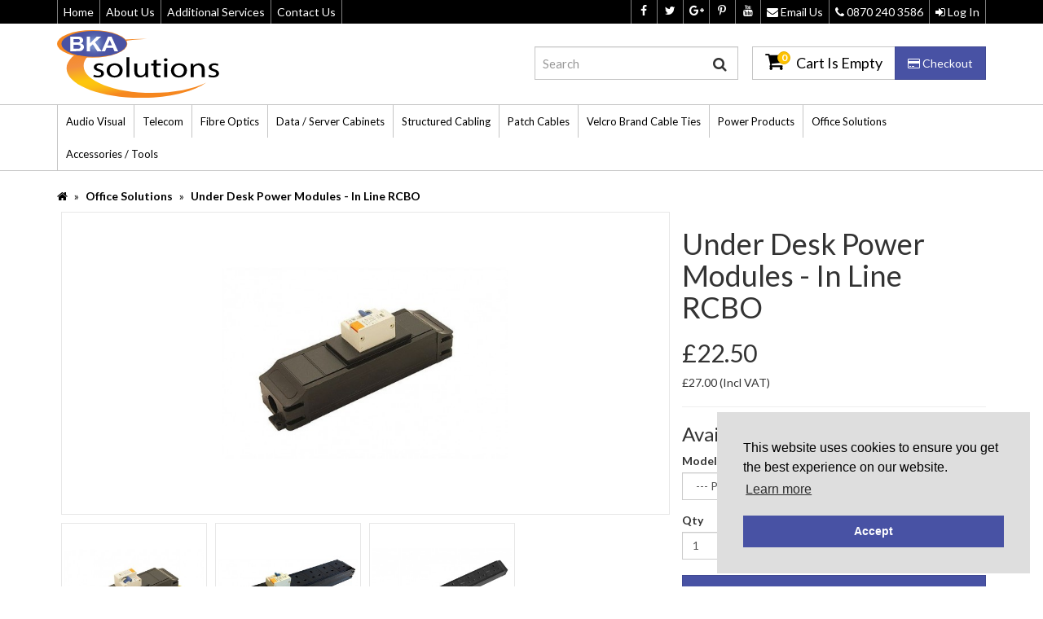

--- FILE ---
content_type: text/html; charset=utf-8
request_url: https://www.bka.co.uk/office-solutions/Under-Desk-Power-Modules-In-Line-RCBO
body_size: 12485
content:
<!DOCTYPE html>
<head>
<meta charset="UTF-8">
<meta http-equiv="X-UA-Compatible" content="IE=edge">
<meta name="viewport" content="width=device-width, initial-scale=1">
<base href="https://www.bka.co.uk/" />
<title>Under Desk Power Modules - In Line RCBO</title>
<meta name="description" content="BKA Solutions LTD UK: Online retailers of data networking equipment and products from the leading manufacturers." />
<meta name="keywords" content= "data networking equipment, networking products, online, uk" />
<link rel="apple-touch-icon" sizes="57x57" href="catalog/view/theme/bka/fav/apple-icon-57x57.png?v=1.0">
<link rel="apple-touch-icon" sizes="60x60" href="catalog/view/theme/bka/fav/apple-icon-60x60.png?v=1.0">
<link rel="apple-touch-icon" sizes="72x72" href="catalog/view/theme/bka/fav/apple-icon-72x72.png?v=1.0">
<link rel="apple-touch-icon" sizes="76x76" href="catalog/view/theme/bka/fav/apple-icon-76x76.png?v=1.0">
<link rel="apple-touch-icon" sizes="114x114" href="catalog/view/theme/bka/fav/apple-icon-114x114.png?v=1.0">
<link rel="apple-touch-icon" sizes="120x120" href="catalog/view/theme/bka/fav/apple-icon-120x120.png?v=1.0">
<link rel="apple-touch-icon" sizes="144x144" href="catalog/view/theme/bka/fav/apple-icon-144x144.png?v=1.0">
<link rel="apple-touch-icon" sizes="152x152" href="catalog/view/theme/bka/fav/apple-icon-152x152.png?v=1.0">
<link rel="apple-touch-icon" sizes="180x180" href="catalog/view/theme/bka/fav/apple-icon-180x180.png?v=1.0">
<link rel="icon" type="image/png" sizes="192x192"  href="catalog/view/theme/bka/fav/android-icon-192x192.png?v=1.0">
<link rel="icon" type="image/png" sizes="32x32" href="catalog/view/theme/bka/fav/favicon-32x32.png?v=1.0">
<link rel="icon" type="image/png" sizes="96x96" href="catalog/view/theme/bka/fav/favicon-96x96.png?v=1.0">
<link rel="icon" type="image/png" sizes="16x16" href="catalog/view/theme/bka/fav/favicon-16x16.png?v=1.0">
<link rel="manifest" href="catalog/view/theme/bka/fav/manifest.json?v=1.0">
<meta name="msapplication-TileColor" content="#ffffff">
<meta name="msapplication-TileImage" content="catalog/view/theme/bka/fav/ms-icon-144x144.png?v=1.0">
<meta name="theme-color" content="#ffffff">
<link href="https://fonts.googleapis.com/css?family=Open+Sans:400,800|Lato:300,400,700,900|Roboto:300,400,700&amp;subset=greek" rel="stylesheet">
<link rel="stylesheet" href="https://maxcdn.bootstrapcdn.com/font-awesome/4.7.0/css/font-awesome.min.css">
<link rel="stylesheet" href="catalog/view/theme/bka/css-dev/style.min.css?ver=1.2">
<link rel="stylesheet" href="catalog/view/javascript/jquery/datetimepicker/bootstrap-datetimepicker.min.css">
<link rel="stylesheet" type="text/css" href="//cdnjs.cloudflare.com/ajax/libs/cookieconsent2/3.0.3/cookieconsent.min.css" />
<script>
  (function(i,s,o,g,r,a,m){i['GoogleAnalyticsObject']=r;i[r]=i[r]||function(){
  (i[r].q=i[r].q||[]).push(arguments)},i[r].l=1*new Date();a=s.createElement(o),
  m=s.getElementsByTagName(o)[0];a.async=1;a.src=g;m.parentNode.insertBefore(a,m)
  })(window,document,'script','https://www.google-analytics.com/analytics.js','ga');

  ga('create', 'UA-52976596-1', 'auto');
  ga('send', 'pageview');

</script>

<meta name="google-site-verification" content="OJYvGFCtD56toREtWc6unGmQ9_2UPSPaDBl4pRdoeiM" />

<script type="text/javascript" src="https://secure.leadforensics.com/js/108247.js" ></script>
<noscript><img alt="" src="https://secure.leadforensics.com/108247.png" style="display:none;" /></noscript><script src="catalog/view/theme/bka/js/jquery-2.1.1.min.js"></script>
<script src="catalog/view/javascript/jquery/datetimepicker/moment.js"></script>
<script src="catalog/view/javascript/jquery/datetimepicker/bootstrap-datetimepicker.min.js"></script>
</head>
<body>
  <header>
    <div class="top-stripe">
      <div class="container">
        <div class="row">
          <div class="slide-menu-btn">
            <button><i class="fa fa-bars" aria-hidden="true"></i> Menu</button>
          </div>
          <div class="slide-menu">
            <div class="col-md-5">
              <ul>
                <li><a href="https://www.bka.co.uk/">Home</a></li>
                <li><a href="about-us">About Us</a></li>
                <li><a href="additional-services">Additional Services</a></li>
                <li><a href="contact-us">Contact Us</a></li>
              </ul>
            </div>
            <div class="col-md-7 right">
              <div class="inline">
                <div class="social inline">
                  <ul class="socialSlide animate">
                    <li><a href="https://www.facebook.com/BKASolutions/" target="_blank"><i class="fa fa-facebook" aria-hidden="true"></i></a></li>
                    <li><a href="https://twitter.com/BKASolutionsLtd" target="_blank"><i class="fa fa-twitter" aria-hidden="true"></i></a></li>
                    <li><a href="https://plus.google.com/110420772365688513324" target="_blank"><i class="fa fa-google-plus" aria-hidden="true"></i></a></li>
                    <li><a href="https://uk.pinterest.com/bkasolutions/" target="_blank"><i class="fa fa-pinterest-p" aria-hidden="true"></i></a></li>
                    <li><a href="https://www.youtube.com/channel/UCzERuPWJc-vrBmTOlPiV_Lg/" target="_blank"><i class="fa fa-youtube" aria-hidden="true"></i></a></li>
                  </ul>
                </div>
                <div class="contact inline">
                  <ul>
                    <li><a href="contact-us"><i class="fa fa-envelope" aria-hidden="true"></i> Email Us</a></li>
                    <li><a href="tel:08702403586"><i class="fa fa-phone" aria-hidden="true"></i> 0870 240 3586</a></li>
                                          <li><a class="login" href="login"><i class="fa fa-sign-in" aria-hidden="true"></i> Log In</a></li>
                                      </ul>
                </div>
              </div>
            </div>
          </div>
        </div>
      </div>
    </div>
    <div class="main">
      <div class="container">
        <div class="row">
          <div class="col-sm-3">
            <div class="logo"><a href="https://www.bka.co.uk/"><img class="inline" src="catalog/view/theme/bka/img/logo.svg" alt="BKA Solutions"></a></div>
          </div>
          <div class="col-sm-9">
            <div class="user-area-wrap">
              <div class="user-area inline">
                <div class="clearfix">
                  <div id="search" class="search inline">
                    <div id="search" class="input-group">
  <input type="text" name="search" value="" placeholder="Search" class="form-control input-lg" />
  <span class="input-group-btn">
    <button type="button" class="btn btn-default btn-lg"><i class="fa fa-search"></i></button>
  </span>
</div>                  </div>
                  <div class="cart-area inline">
                    <a href="index.php?route=checkout/cart">
                        <div class="cart"><div class="icon inline"><i class="fa fa-shopping-cart" aria-hidden="true"></i><div id="number-price" class="number">0</div></div><div id="price-cart" class="price inline"></div></div>
                    </a>
                    <div class="checkout-btn"><a class="btn btn-primary" href="index.php?route=checkout/cart"><i class="fa fa-credit-card" aria-hidden="true"></i> Checkout</a></div>
                  </div>
                </div>
              </div>
            </div>
          </div>
        </div>
      </div>
    </div>
    <div class="menu">
      <div class="container">
        <div class="row">
          <div class="col-md-12">
            <nav class="navbar navbar-default">
              <div class="navbar-header">
                <button class="navbar-toggle collapsed" type="button" data-toggle="collapse" data-target="#bs-example-navbar-collapse-1" aria-expanded="false"><span class="sr-only">Toggle navigation</span><i class="fa fa-th-list" aria-hidden="true"></i> Categories</button>
              </div>
              <div class="collapse navbar-collapse" id="bs-example-navbar-collapse-1">
                <ul class="nav navbar-nav">
                                <li class="dropdown"><a href="#" class="dropdown-toggle" data-toggle="dropdown">Audio Visual</a>
          <div class="dropdown-menu">
            <div class="dropdown-inner">
                            <ul class="list-unstyled">
                                                      <li><a href="https://www.bka.co.uk/audio-visual/display-port-leads-and-adaptors">Display Port Leads and Adaptors (11)</a></li>
                                                                        <li><a href="https://www.bka.co.uk/audio-visual/hdmi-adaptors">HDMI Adaptors (4)</a></li>
                                                                        <li><a href="https://www.bka.co.uk/audio-visual/hdmi-extenders">HDMI Extenders (6)</a></li>
                                                                        <li><a href="https://www.bka.co.uk/audio-visual/hdmi-leads">HDMI Leads (4)</a></li>
                                                </ul>
                          </div>
            <a href="https://www.bka.co.uk/audio-visual" class="see-all">Show All Audio Visual</a> </div>
        </li>
                                <li class="dropdown"><a href="#" class="dropdown-toggle" data-toggle="dropdown">Telecom</a>
          <div class="dropdown-menu">
            <div class="dropdown-inner">
                            <ul class="list-unstyled">
                                                      <li><a href="https://www.bka.co.uk/telecom/telecom-telephone-accessories">Telecom - Telephone Accessories (7)</a></li>
                                                                        <li><a href="https://www.bka.co.uk/telecom/telecom-telephone-cable">Telecom - Telephone Cable (4)</a></li>
                                                </ul>
                          </div>
            <a href="https://www.bka.co.uk/telecom" class="see-all">Show All Telecom</a> </div>
        </li>
                                <li class="dropdown"><a href="#" class="dropdown-toggle" data-toggle="dropdown">Fibre Optics</a>
          <div class="dropdown-menu">
            <div class="dropdown-inner">
                            <ul class="list-unstyled">
                                                      <li><a href="https://www.bka.co.uk/fibre-optics/fibre-optic-cable">Fibre Optic Cable (4)</a></li>
                                                                        <li><a href="https://www.bka.co.uk/fibre-optics/fibre-optic-cable-accessories">Fibre Optic Cable Accessories (27)</a></li>
                                                                        <li><a href="https://www.bka.co.uk/fibre-optics/fibre-optic-patch-boxes">Fibre Optic Patch Boxes (2)</a></li>
                                                                        <li><a href="https://www.bka.co.uk/fibre-optics/fibre-optic-patch-cables1">Fibre Optic Patch Cables (5)</a></li>
                                                                        <li><a href="https://www.bka.co.uk/fibre-optics/fibre-optic-patch-panels">Fibre Optic Patch Panels (2)</a></li>
                                                                        <li><a href="https://www.bka.co.uk/fibre-optics/fibre-optic-wall-boxes">Fibre Optic Wall Boxes (2)</a></li>
                                                </ul>
                          </div>
            <a href="https://www.bka.co.uk/fibre-optics" class="see-all">Show All Fibre Optics</a> </div>
        </li>
                                <li class="dropdown"><a href="#" class="dropdown-toggle" data-toggle="dropdown">Data / Server Cabinets</a>
          <div class="dropdown-menu">
            <div class="dropdown-inner">
                            <ul class="list-unstyled">
                                                      <li><a href="https://www.bka.co.uk/data-server-cabinets/bka-data–server-cabinets">BKA Data / Server Cabinets (1)</a></li>
                                                                        <li><a href="https://www.bka.co.uk/data-server-cabinets/bka-data-server-cabinets">BKA Data / Server Cabinet Accessories (4)</a></li>
                                                                        <li><a href="https://www.bka.co.uk/data-server-cabinets/hinged-wall-brackets">Hinged Wall Brackets (2)</a></li>
                                                                        <li><a href="https://www.bka.co.uk/data-server-cabinets/wall-mount-cabinets">Wall Mount Cabinets (3)</a></li>
                                                                                                                            <li><a href="https://www.bka.co.uk/data-server-cabinets/Uystems-Soundproof-Edge-3-Cabinet">Uystems Soundproof Edge 3 Cabinet (11)</a></li>
                                                                        <li><a href="https://www.bka.co.uk/data-server-cabinets/usystems-cabinet-accessories">Usystems 4210 Cabinet Accessories (1)</a></li>
                                                                                                                            <li><a href="https://www.bka.co.uk/data-server-cabinets/apw-imrak-data-server-cabinets">APW IMRAK Data / Server Cabinets (1)</a></li>
                                                                        <li><a href="https://www.bka.co.uk/data-server-cabinets/apw-imrak-cabinet-accessories">APW IMRAK Cabinet Accessories (6)</a></li>
                                                                        <li><a href="https://www.bka.co.uk/data-server-cabinets/general-cabinet-accessories">General Cabinet Accessories (9)</a></li>
                                                </ul>
                          </div>
            <a href="https://www.bka.co.uk/data-server-cabinets" class="see-all">Show All Data / Server Cabinets</a> </div>
        </li>
                                <li class="dropdown"><a href="#" class="dropdown-toggle" data-toggle="dropdown">Structured Cabling</a>
          <div class="dropdown-menu">
            <div class="dropdown-inner">
                            <ul class="list-unstyled">
                                                      <li><a href="https://www.bka.co.uk/structured-cabling/bka-cabling-solutions">BKA Cabling Solutions (6)</a></li>
                                                                        <li><a href="https://www.bka.co.uk/structured-cabling/flexible-conduit">Flexible Conduit (8)</a></li>
                                                                        <li><a href="https://www.bka.co.uk/structured-cabling/hellerman-tyton-gigaband-cat6-cabling-system">Hellerman Tyton Gigaband Cat6 Cabling System (2)</a></li>
                                                                        <li><a href="https://www.bka.co.uk/structured-cabling/hellerman-tyton-megaband-cat5e-cabing-system1">Hellerman Tyton Megaband Cat5e Cabling System (1)</a></li>
                                                                        <li><a href="https://www.bka.co.uk/structured-cabling/hellermann-tyton-cabling-solutions">Hellermann Tyton Cabling Solutions (5)</a></li>
                                                                        <li><a href="https://www.bka.co.uk/structured-cabling/hellermantyton-alphasnap-cat5e-cabling-system">HellermanTyton Alphasnap Cat5e Cabling System (4)</a></li>
                                                                        <li><a href="https://www.bka.co.uk/structured-cabling/network-test-tools-and-certifiers">Network Test Tools and Certifiers (7)</a></li>
                                                </ul>
                          </div>
            <a href="https://www.bka.co.uk/structured-cabling" class="see-all">Show All Structured Cabling</a> </div>
        </li>
                                <li class="dropdown"><a href="#" class="dropdown-toggle" data-toggle="dropdown">Patch Cables</a>
          <div class="dropdown-menu">
            <div class="dropdown-inner">
                            <ul class="list-unstyled">
                                                                                                          <li><a href="https://www.bka.co.uk/patch-cables/copper-patch-cables">Copper Patch Cables (3)</a></li>
                                                                        <li><a href="https://www.bka.co.uk/patch-cables/fibre-optic-patch-cables">Fibre Optic Patch Cables (5)</a></li>
                                                </ul>
                          </div>
            <a href="https://www.bka.co.uk/patch-cables" class="see-all">Show All Patch Cables</a> </div>
        </li>
                                <li><a href="https://www.bka.co.uk/velcro-cable-ties-and-tape">Velcro Brand Cable Ties</a></li>
                                <li class="dropdown"><a href="#" class="dropdown-toggle" data-toggle="dropdown">Power Products</a>
          <div class="dropdown-menu">
            <div class="dropdown-inner">
                            <ul class="list-unstyled">
                                                                                                          <li><a href="https://www.bka.co.uk/power-products/desktop-and-under-desk-module-power-and-interconnect-leads">Desktop and Under Desk Module Power and Interconnect Leads (3)</a></li>
                                                                        <li><a href="https://www.bka.co.uk/power-products/desktop-power-products">Desktop Power Products (9)</a></li>
                                                                        <li><a href="https://www.bka.co.uk/power-products/in-desk-power-modules">In Desk Power Modules (10)</a></li>
                                                                        <li><a href="https://www.bka.co.uk/power-products/power-distribution-units">Power Distribution Units (15)</a></li>
                                                                        <li><a href="https://www.bka.co.uk/power-products/power-supply-leads">Power Supply Leads (10)</a></li>
                                                                        <li><a href="https://www.bka.co.uk/power-products/under-desk-power-products">Under Desk Power Products (8)</a></li>
                                                </ul>
                          </div>
            <a href="https://www.bka.co.uk/power-products" class="see-all">Show All Power Products</a> </div>
        </li>
                                <li class="dropdown"><a href="#" class="dropdown-toggle" data-toggle="dropdown">Office Solutions</a>
          <div class="dropdown-menu">
            <div class="dropdown-inner">
                            <ul class="list-unstyled">
                                                                                                          <li><a href="https://www.bka.co.uk/office-solutions/monitor-arms">Monitor Arms (2)</a></li>
                                                                        <li><a href="https://www.bka.co.uk/office-solutions/mixed-media-desk-grommets">Mixed Media Desk Grommets (7)</a></li>
                                                                        <li><a href="https://www.bka.co.uk/office-solutions/desk-cable-management">Desk Cable Management (1)</a></li>
                                                </ul>
                          </div>
            <a href="https://www.bka.co.uk/office-solutions" class="see-all">Show All Office Solutions</a> </div>
        </li>
                                <li><a href="https://www.bka.co.uk/installation-accessories-and-tools">Accessories / Tools</a></li>
                                <li><a href="https://www.bka.co.uk/coolports">Coolports</a></li>
                      </ul>
    </div>
    </div>
  </nav>
</div>
              </div>
            </nav>
          </div>
        </div>
      </div>
    </div>
  </header>
  <section class="notification">
    <div class="container">
      <div class="row">
        <div class="col-md-12">
          <div id="notification"></div>
        </div>
      </div>
    </div>
  </section>
<div class="container">
  <ul class="breadcrumb">
        <li><a href="https://www.bka.co.uk/"><i class="fa fa-home"></i></a></li>
        <li><a href="https://www.bka.co.uk/office-solutions">Office Solutions</a></li>
        <li><a href="https://www.bka.co.uk/office-solutions/Under-Desk-Power-Modules-In-Line-RCBO">Under Desk Power Modules - In Line RCBO</a></li>
      </ul>
  <div class="row">                <!-- BOF Related Options -->
			<div id="content" class="col-sm-12 product-info">			<!-- EOF Related Options -->
      <div class="row">
                                <div class="col-sm-8">
                                <div class="col-xs-12">
                      <div class="lightbox-gallery">
                                                <div class="image">
                              <a href="https://www.bka.co.uk/image/cache/catalog/ppackpf20-500x500.jpg" title="Under Desk Power Modules - In Line RCBO">
                                  <img class="img-responsive" src="https://www.bka.co.uk/image/cache/catalog/ppackpf20-500x500.jpg" title="Under Desk Power Modules - In Line RCBO" alt="Under Desk Power Modules - In Line RCBO" id="image" />
                              </a>
                          </div>
                                                                      <div class="row image-additional">
                                                              <div class="col-xs-4 col-sm-3 col-md-3">
                                  <a href="https://www.bka.co.uk/image/cache/catalog/ppackpf-500x500.jpg" title="Under Desk Power Modules - In Line RCBO">
                                      <div class="additional-image text-center">
                                        <img class="img-responsive inline" src="https://www.bka.co.uk/image/cache/catalog/ppackpf-300x300.jpg" title="Under Desk Power Modules - In Line RCBO" alt="Under Desk Power Modules - In Line RCBO" />
                                      </div>
                                  </a>
                                </div>
                                                              <div class="col-xs-4 col-sm-3 col-md-3">
                                  <a href="https://www.bka.co.uk/image/cache/catalog/PPACK4PF-500x500.jpg" title="Under Desk Power Modules - In Line RCBO">
                                      <div class="additional-image text-center">
                                        <img class="img-responsive inline" src="https://www.bka.co.uk/image/cache/catalog/PPACK4PF-300x300.jpg" title="Under Desk Power Modules - In Line RCBO" alt="Under Desk Power Modules - In Line RCBO" />
                                      </div>
                                  </a>
                                </div>
                                                              <div class="col-xs-4 col-sm-3 col-md-3">
                                  <a href="https://www.bka.co.uk/image/cache/catalog/P-Pack%206%20RCBO-500x500.jpg" title="Under Desk Power Modules - In Line RCBO">
                                      <div class="additional-image text-center">
                                        <img class="img-responsive inline" src="https://www.bka.co.uk/image/cache/catalog/P-Pack%206%20RCBO-300x300.jpg" title="Under Desk Power Modules - In Line RCBO" alt="Under Desk Power Modules - In Line RCBO" />
                                      </div>
                                  </a>
                                </div>
                                                        </div>
                                            </div>
                  </div>
                          <ul class="nav nav-tabs">
            <li class="active"><a href="#tab-description" data-toggle="tab">Description</a></li>
                                  </ul>
          <div class="tab-content">
            <div class="tab-pane active" id="tab-description"><p>Modern building electrical practices often use bus-bar or under floor 
electrical track systems in which the power is ‘tapped’ via a tap off 
lead to a power feed unit. </p><p>The tap off lead is wired to the In-line 
P-Pack power Feed unit through a 20mm gland hole to a connecting block. </p><p>A
 female GST connector output allows daisy chaining to a P-Pack Desktop 
or another desk with standard P-Pack under desk unit.
</p><p>Similarly in-line RCBO’s are specified to ensure maximum protection to 
the desk, so a GST input / output unit version is ideal to place in any 
circuit from a 13A wall / floor box socket to the desktop via an under 
desk unit if used.</p><p>The 16A C-Curve RCBOs will protect all units connected
 to the inline unit. A good way to add protection to new and existing 
P-Pack power systems.</p><p>Two inline units are available. One unit has a 
GST18 input, whilst the other features a 20mm gland hole with terminal 
block for direct connection.</p><p>The inline units use GST18 connectors, 
meaning different lengths of Start and Inter cable can be used.</p><p><span style="background-color: rgb(255, 255, 0);">These Units require a START lead - See Desktop and Under Desk Module Power and Interconnect&nbsp;leads</span></p></div>
                                  </div>
        </div>
                                <div class="col-sm-4">
          <h1>Under Desk Power Modules - In Line RCBO</h1>
                    <ul class="list-unstyled">
						            <li> <h2 class="price_tax_hide">£22.50</h2> <h2 class="price_tax hide">£0.00</h2></li>
			            <li class="price_tax_old hide">£0.00</li>
                                    <li>
              <!-- BOF Related Options -->
			              <p><span class="price_hide">£27.00</span> <span class="price hide">£0.00</span> (Incl VAT)</p>
						
			<!-- EOF Related Options -->
            </li>
                        
                                  </ul>
                    <div id="product">
            <!-- BOF Related Options -->
			<div class="options">
			<!-- EOF Related Options -->
            <hr>
            <h3>Available Options</h3>
                                    
			<div class="form-group required option" master-option="0" option="23" id="option-375" >
						
              <label class="control-label" for="input-option375">Model</label>
              <select name="option[375]" id="input-option375" class="form-control">
                <option value="" data-org-price=""> --- Please Select --- </option>
                                
			<option value="4045"  data-org-price="(+£22.50)" master-option-value="" option-value="3956" >Under Desk Power Pack with in line RCBO Male GST Input 16A - GST female output 			
                                <span>(+£27.00)</span>
                                </option>
                                
			<option value="3822"  data-org-price="(+£22.50)" master-option-value="" option-value="3957" >Under Desk Power Pack with in line RCBO 20mm Input  with connector block 16A RCBO - GST female output 			
                                <span>(+£27.00)</span>
                                </option>
                                
			<option value="3823"  data-org-price="(+£38.00)" master-option-value="" option-value="3958" >Under Desk Power Pack with 4 x 5A individually fused UK sockets GST input / output with RCBO 			
                                <span>(+£45.60)</span>
                                </option>
                                
			<option value="3824"  data-org-price="(+£47.00)" master-option-value="" option-value="3959" >Under Desk Power Pack with 6 x 3.15A individually fused UK sockets GST input / output with RCBO 			
                                <span>(+£56.40)</span>
                                </option>
                              </select>
            </div>
                                                                                                                        <!-- BOF Related Options -->
			</div>
			<!-- EOF Related Options -->
                                    <div class="form-group">
              <label class="control-label" for="input-quantity">Qty</label>
              <input type="text" name="quantity" value="1" size="2" id="input-quantity" class="form-control" />
              <input type="hidden" name="product_id" value="1198" />
              <br />
              <button type="button" id="button-cart" data-loading-text="Loading..." class="btn btn-primary btn-lg btn-block">Add to Cart</button>
            </div>
                      </div>
                  </div>
      </div>
            <h3>Related Products</h3>
      <div class="row">
                                                <div class="col-xs-6 col-sm-3">
          <div class="product-thumb transition">
            <div class="image"><a href="https://www.bka.co.uk/desk-cable-manage"><img src="https://www.bka.co.uk/image/cache/catalog/cablespine-200x200.jpg" alt="Desk Cable Management" title="Desk Cable Management" class="img-responsive" /></a></div>
            <div class="caption">
              <h4><a href="https://www.bka.co.uk/desk-cable-manage">Desk Cable Management</a></h4>
              <p>Cable management for the desktop is not only important from a health and safety perspective with reg..</p>
                                          <p class="price">
                                £0.00                                                <span class="price-tax">Ex Tax: £0.00</span>
                              </p>
                          </div>
            <div class="button-group">
              <button type="button" onclick="cart.add('1236', '1');"><span class="hidden-xs hidden-sm hidden-md">Add to Cart</span> <i class="fa fa-shopping-cart"></i></button>
              <button type="button" data-toggle="tooltip" title="Add to Wish List" onclick="wishlist.add('1236');"><i class="fa fa-heart"></i></button>
              <button type="button" data-toggle="tooltip" title="Compare this Product" onclick="compare.add('1236');"><i class="fa fa-exchange"></i></button>
            </div>
          </div>
        </div>
                                                        <div class="col-xs-6 col-sm-3">
          <div class="product-thumb transition">
            <div class="image"><a href="https://www.bka.co.uk/start-desktop-and-under-desk-module-power-and-interconnect-leads"><img src="https://www.bka.co.uk/image/cache/catalog/startandinter-200x200.jpg" alt="Desktop and Under Desk power module START power leads" title="Desktop and Under Desk power module START power leads" class="img-responsive" /></a></div>
            <div class="caption">
              <h4><a href="https://www.bka.co.uk/start-desktop-and-under-desk-module-power-and-interconnect-leads">Desktop and Under Desk power module START power leads</a></h4>
              <p>Start and Inter leads are used to connect and power many of our desk 
products. They allow total cu..</p>
                                          <p class="price">
                                £0.00                                                <span class="price-tax">Ex Tax: £0.00</span>
                              </p>
                          </div>
            <div class="button-group">
              <button type="button" onclick="cart.add('1247', '1');"><span class="hidden-xs hidden-sm hidden-md">Add to Cart</span> <i class="fa fa-shopping-cart"></i></button>
              <button type="button" data-toggle="tooltip" title="Add to Wish List" onclick="wishlist.add('1247');"><i class="fa fa-heart"></i></button>
              <button type="button" data-toggle="tooltip" title="Compare this Product" onclick="compare.add('1247');"><i class="fa fa-exchange"></i></button>
            </div>
          </div>
        </div>
                                                        <div class="col-xs-6 col-sm-3">
          <div class="product-thumb transition">
            <div class="image"><a href="https://www.bka.co.uk/inter-desktop-and-under-desk-module-power-and-interconnect-leads"><img src="https://www.bka.co.uk/image/cache/catalog/startandinter-200x200.jpg" alt="Desktop and Under Desk power module INTER connect leads" title="Desktop and Under Desk power module INTER connect leads" class="img-responsive" /></a></div>
            <div class="caption">
              <h4><a href="https://www.bka.co.uk/inter-desktop-and-under-desk-module-power-and-interconnect-leads">Desktop and Under Desk power module INTER connect leads</a></h4>
              <p>Start and Inter leads are used to connect and power many of our desk 
products. They allow total cu..</p>
                                          <p class="price">
                                £0.00                                                <span class="price-tax">Ex Tax: £0.00</span>
                              </p>
                          </div>
            <div class="button-group">
              <button type="button" onclick="cart.add('1256', '1');"><span class="hidden-xs hidden-sm hidden-md">Add to Cart</span> <i class="fa fa-shopping-cart"></i></button>
              <button type="button" data-toggle="tooltip" title="Add to Wish List" onclick="wishlist.add('1256');"><i class="fa fa-heart"></i></button>
              <button type="button" data-toggle="tooltip" title="Compare this Product" onclick="compare.add('1256');"><i class="fa fa-exchange"></i></button>
            </div>
          </div>
        </div>
                                                        <div class="col-xs-6 col-sm-3">
          <div class="product-thumb transition">
            <div class="image"><a href="https://www.bka.co.uk/male-gst-adaptors"><img src="https://www.bka.co.uk/image/cache/catalog/gst13-200x200.jpg" alt="GST ADAPTORS" title="GST ADAPTORS" class="img-responsive" /></a></div>
            <div class="caption">
              <h4><a href="https://www.bka.co.uk/male-gst-adaptors">GST ADAPTORS</a></h4>
              <p>GST adaptors allow multiple units to be daisy chained..</p>
                                          <p class="price">
                                £0.00                                                <span class="price-tax">Ex Tax: £0.00</span>
                              </p>
                          </div>
            <div class="button-group">
              <button type="button" onclick="cart.add('1261', '1');"><span class="hidden-xs hidden-sm hidden-md">Add to Cart</span> <i class="fa fa-shopping-cart"></i></button>
              <button type="button" data-toggle="tooltip" title="Add to Wish List" onclick="wishlist.add('1261');"><i class="fa fa-heart"></i></button>
              <button type="button" data-toggle="tooltip" title="Compare this Product" onclick="compare.add('1261');"><i class="fa fa-exchange"></i></button>
            </div>
          </div>
        </div>
                <div class="clearfix visible-md"></div>
                              </div>
                  </div>
    </div>
</div>
<script type="text/javascript"><!--
$('select[name=\'recurring_id\'], input[name="quantity"]').change(function(){
	$.ajax({
		url: 'index.php?route=product/product/getRecurringDescription',
		type: 'post',
		data: $('input[name=\'product_id\'], input[name=\'quantity\'], select[name=\'recurring_id\']'),
		dataType: 'json',
		beforeSend: function() {
			$('#recurring-description').html('');
		},
		success: function(json) {
			$('.alert, .text-danger').remove();

			if (json['success']) {
				$('#recurring-description').html(json['success']);
			}
		}
	});
});
//--></script>
<script type="text/javascript"><!--
$('#button-cart').on('click', function() {
	$.ajax({
		url: 'index.php?route=checkout/cart/add',
		type: 'post',
		data: $('#product input[type=\'text\'], #product input[type=\'hidden\'], #product input[type=\'radio\']:checked, #product input[type=\'checkbox\']:checked, #product select, #product textarea'),
		dataType: 'json',
		beforeSend: function() {
			$('#button-cart').button('loading');
		},
		complete: function() {
			$('#button-cart').button('reset');
		},
		success: function(json) {
			$('.alert, .text-danger').remove();
			$('.form-group').removeClass('has-error');

			if (json['error']) {
				if (json['error']['option']) {
					for (i in json['error']['option']) {
						var element = $('#input-option' + i.replace('_', '-'));

						if (element.parent().hasClass('input-group')) {
							element.parent().after('<div class="text-danger">' + json['error']['option'][i] + '</div>');
						} else {
							element.after('<div class="text-danger">' + json['error']['option'][i] + '</div>');
						}
					}
				}

				if (json['error']['recurring']) {
					$('select[name=\'recurring_id\']').after('<div class="text-danger">' + json['error']['recurring'] + '</div>');
				}

				// Highlight any found errors
				$('.text-danger').parent().addClass('has-error');
			}

			if (json['success']) {
				$('.breadcrumb').after('<div class="alert alert-success">' + json['success'] + '<button type="button" class="close" data-dismiss="alert">&times;</button></div>');

				$('#cart > button').html('<span id="cart-total"><i class="fa fa-shopping-cart"></i> ' + json['total'] + '</span>');

				$('html, body').animate({ scrollTop: 0 }, 'slow');

				$('#cart > ul').load('index.php?route=common/cart/info ul li');
			}
		},
        error: function(xhr, ajaxOptions, thrownError) {
            alert(thrownError + "\r\n" + xhr.statusText + "\r\n" + xhr.responseText);
        }
	});
});
//--></script>
<script type="text/javascript"><!--
$('.date').datetimepicker({
	pickTime: false
});

$('.datetime').datetimepicker({
	pickDate: true,
	pickTime: true
});

$('.time').datetimepicker({
	pickDate: false
});

$('button[id^=\'button-upload\']').on('click', function() {
	var node = this;

	$('#form-upload').remove();

	$('body').prepend('<form enctype="multipart/form-data" id="form-upload" style="display: none;"><input type="file" name="file" /></form>');

	$('#form-upload input[name=\'file\']').trigger('click');

	if (typeof timer != 'undefined') {
    	clearInterval(timer);
	}

	timer = setInterval(function() {
		if ($('#form-upload input[name=\'file\']').val() != '') {
			clearInterval(timer);

			$.ajax({
				url: 'index.php?route=tool/upload',
				type: 'post',
				dataType: 'json',
				data: new FormData($('#form-upload')[0]),
				cache: false,
				contentType: false,
				processData: false,
				beforeSend: function() {
					$(node).button('loading');
				},
				complete: function() {
					$(node).button('reset');
				},
				success: function(json) {
					$('.text-danger').remove();

					if (json['error']) {
						$(node).parent().find('input').after('<div class="text-danger">' + json['error'] + '</div>');
					}

					if (json['success']) {
						alert(json['success']);

						$(node).parent().find('input').val(json['code']);
					}
				},
				error: function(xhr, ajaxOptions, thrownError) {
					alert(thrownError + "\r\n" + xhr.statusText + "\r\n" + xhr.responseText);
				}
			});
		}
	}, 500);
});
//--></script>
<script type="text/javascript"><!--
$('#review').delegate('.pagination a', 'click', function(e) {
    e.preventDefault();

    $('#review').fadeOut('slow');

    $('#review').load(this.href);

    $('#review').fadeIn('slow');
});

$('#review').load('index.php?route=product/product/review&product_id=1198');

$('#button-review').on('click', function() {
	$.ajax({
		url: 'index.php?route=product/product/write&product_id=1198',
		type: 'post',
		dataType: 'json',
		data: $("#form-review").serialize(),
		beforeSend: function() {
			$('#button-review').button('loading');
		},
		complete: function() {
			$('#button-review').button('reset');
		},
		success: function(json) {
			$('.alert-success, .alert-danger').remove();

			if (json['error']) {
				$('#review').after('<div class="alert alert-danger"><i class="fa fa-exclamation-circle"></i> ' + json['error'] + '</div>');
			}

			if (json['success']) {
				$('#review').after('<div class="alert alert-success"><i class="fa fa-check-circle"></i> ' + json['success'] + '</div>');

				$('input[name=\'name\']').val('');
				$('textarea[name=\'text\']').val('');
				$('input[name=\'rating\']:checked').prop('checked', false);
			}
		}
	});
});

$(document).ready(function() {
	$('.thumbnails').magnificPopup({
		type:'image',
		delegate: 'a',
		gallery: {
			enabled:true
		}
	});
});
//--></script>

			<script type="text/javascript"><!--
				$(document).ready(function(){
					$('.option[master-option!=0]').hide();

					// SELECT OPTION
					$('.option select').bind('change', function(){
						var option_value = $(this).children('option:selected').attr('option-value');
						var $related_options = $('.option[master-option=' + $(this).parent('.option').attr('option') + ']');
						if ($(this).val() != '') {
							$('.price_tax_hide').addClass('hide');
							$('.price_hide').addClass('hide');
							$('.price_tax').removeClass('hide');
							$('.price').removeClass('hide');
							updateOptionList($related_options, option_value);
						} else {
							$('.price_tax_hide').removeClass('hide');
							$('.price_hide').removeClass('hide');
							$('.price_tax').addClass('hide');
							$('.price').addClass('hide');
							$related_options.slideUp();
						}
						clearOption($related_options);
					});

					// RADIO OPTION
					$('.option input[type=radio]').bind('change', function(){
						var option_value = $(this).attr('option-value');
						var $related_options = $('.option[master-option = ' + $(this).parents('.option').attr('option') + ']');
						if ($('input[name=\'' + $(this).attr('name') + '\']:checked').size() != '') {
							$('.price_tax_hide').addClass('hide');
							$('.price_hide').addClass('hide');
							$('.price_tax').removeClass('hide');
							$('.price').removeClass('hide');
							updateOptionList($related_options, option_value);
						} else {
							$('.price_tax_hide').removeClass('hide');
							$('.price_hide').removeClass('hide');
							$('.price_tax').addClass('hide');
							$('.price').addClass('hide');
							$related_options.slideUp();
						}
						clearOption($related_options);
					});

					// CHECKBOX OPTION
					$('.option input[type=checkbox]').bind('change', function(){
						var option_value = [];
						$('.option input[name=\'' + $(this).attr('name') + '\']:checked').each(function(){
							option_value.push($(this).attr('option-value'));
						});
						var $related_options = $('.option[master-option = ' + $(this).parents('.option').attr('option') + ']');
						if ($('input[name=\'' + $(this).attr('name') + '\']:checked').size() != '') {
							$('.price_tax_hide').addClass('hide');
							$('.price_hide').addClass('hide');
							$('.price_tax').removeClass('hide');
							$('.price').removeClass('hide');
							updateOptionList($related_options, option_value);
						} else {
							$('.price_tax_hide').removeClass('hide');
							$('.price_hide').removeClass('hide');
							$('.price_tax').addClass('hide');
							$('.price').addClass('hide');
							$related_options.slideUp();
						}
						clearOption($related_options);
					});

					// TEXT INPUT AND TEXTAREA OPTION
					$('.option input[type=text], .option textarea').bind('change', function(){
						var $related_options = $('.option[master-option = ' + $(this).parent('.option').attr('option') + ']');
						if ($(this).val() != '') {
							$related_options.slideDown();
						} else {
							$related_options.slideUp();
						}
						clearOption($related_options);
					});

					$( document ).on( "click", '[class^="opt-reset"]', function() {
						var id = $(this).attr('class').replace("opt-reset-", "");
						$('#option-'+ id).find('input[type=\'radio\']').prop('checked', false).trigger('change');
						$('#option-'+ id).find('.img-option-a').html('Выбрать');
						$('#option-'+ id).find('.img-option-span').html('');
						$('.opt-reset-'+ id).remove();
						changeimg();
					});
				});
				function updateOptionList($related_options, option_value) {
					// select options
					$related_options.find('option[master-option-value!=0]').each(function(){
						if ($(this).parent('span').size() == 0) {
							$(this).wrap("<span>");
						}
					});

					$related_options.find('.img_block[master-option-value!=0]').hide();
					var attr = $related_options.find('input[type=hidden]').attr('master-option-value');
					if (typeof attr !== typeof undefined && attr !== false) {
						$related_options.find('input[type=hidden][master-option-value!=0]').prev().prop('disabled', true);
					}
					if ($related_options.find('[class^="opt-reset"]').length) {
						$related_options.find('[class^="opt-reset"]').trigger('click');
					}

					$related_options.find('input[master-option-value!=0]').hide();
					$related_options.find('input[master-option-value!=0]').parent('label').parent('div').hide();
					$related_options.find('input[master-option-value!=0]').next('label').next('br').hide();
					$related_options.find('textarea[master-option-value!=0]').hide();
					// image options
					$related_options.find('input[master-option-value!=0]').each(function(){
						if ($(this).closest('table').hasClass('option-image')) {
							$(this).closest('tr').hide();
						}
					});


					if (typeof(option_value) == "string") {
						option_value = [option_value];
					}
					for (var i in option_value) {
						$related_options.find('option[master-option-value=' + option_value[i] + '], option[value=\'\']').each(function(){
							if ($(this).parent('span').size() != 0) {
								$(this).unwrap();
							}
						});

						$related_options.find('.img_block[master-option-value=' + option_value[i] + ']').show();
						$related_options.find('input[type=hidden][master-option-value=' + option_value[i] + ']').prev().prop('disabled', false);

						$related_options.find('input[master-option-value=' + option_value[i] + ']').show();
						$related_options.find('input[master-option-value=' + option_value[i] + ']').parent('label').parent('div').show();
						$related_options.find('input[master-option-value=' + option_value[i] + ']').next('label').next('br').show();
						$related_options.find('textarea[master-option-value=' + option_value[i] + ']').show();
						// image options
						$related_options.find('input[master-option-value=' + option_value[i] + ']').each(function(){
							if ($(this).closest('table').hasClass('option-image')) {
								$(this).closest('tr').show();
							}
						});
					}

					$related_options.each(function(){
						var visible_options = 0;
						for (var i in option_value) {
							visible_options += $(this).find('[master-option-value=' + option_value[i] + ']').size()*1;
							visible_options += $(this).find('[master-option-value=0]').size()*1;
						}
						if ($(this).find('.img_block, option, input, textarea').size() != 0 && visible_options == 0) {
							$(this).slideUp();
						} else {
							$(this).slideDown();
						}
					});
				}
				function clearOption($option_container) {
					$option_container.find('select').val('');
					$option_container.find('input[type=radio], input[type=checkbox]').removeAttr('checked');
					$option_container.find('input[type=hidden][name^=option]').attr('value', '');
					//$option_container.find('input[type=text], textarea').attr('value', '');
                    recalcPrice();
					recalcOrgPrice();
				}
			//--></script>
						<script type="text/javascript"><!--
				// changing price
				var num = 2;
				var $price = $('.product-info .price:first');
				var $price_old = $('.product-info .price_old:first');
				var $price_org = $('.product-info .price_tax:first');
				var $price_old_org = $('.product-info .price_tax_old:first');

                var main_timeout_id = main_timeout_id_org = 0;
                var special_timeout_id = special_timeout_id_org = 0;
                var animate_delay = 20;

				var regex_price = /[0-9]+[\.]{0,1}[0-9]*/;
				var regex_add_price = /\(([\+\-])[^0-9]*([0-9]+[\.]{0,1}[0-9]*)\)/;
				var regex_replace_price = /([0-9]+[\.]{0,1}[0-9]*)/;

				                  var initial_price = regex_price.exec('£0.00');
                  initial_price = initial_price[0]*1;
                                var initial_price_update = initial_price;
				
				                  var initial_price_org = regex_price.exec('£0.00');
                  initial_price_org = initial_price_org[0]*1;
                				var initial_price_update_org = initial_price_org;

                function formatMoney(n, c, d, t) {
                    var c = isNaN(c = Math.abs(c)) ? 2 : c,
                    d = d == undefined ? "." : d,
                    t = t == undefined ? "," : t,
                    s = n < 0 ? "-" : "",
                    i = parseInt(n = Math.abs(+n || 0).toFixed(c)) + "",
                    j = (j = i.length) > 3 ? j % 3 : 0;
                   return s + (j ? i.substr(0, j) + t : "") + i.substr(j).replace(/(\d{3})(?=\d)/g, "$1" + t) + (c ? d + Math.abs(n - i).toFixed(c).slice(2) : "");
                };

                function diffPrice() {
                  var diff = 0;
                  $('.options input[type=radio]:checked, .options input[type=checkbox]:checked').each(function(){
                    additional_price = regex_add_price.exec($('label[for=' + $(this).attr('id') + '] span').text().replace('.', '.').replace(new RegExp(',', 'g'), ''));
                    if (additional_price != null && additional_price != '' && additional_price != undefined) {
                      if (additional_price[1] == '+') {
                        diff += additional_price[2]*1;
                      } else if (additional_price[1] == '-') {
                        diff -= additional_price[2]*1;
                      }
                    }
                  });
                  $('.options select>option:selected').each(function(){
                    additional_price = regex_add_price.exec($(this).text().replace('.', '.').replace(new RegExp(',', 'g'), ''));
                    if (additional_price != null && additional_price != '' && additional_price != undefined) {
                      if (additional_price[1] == '+') {
                        diff += additional_price[2]*1;
                      } else if (additional_price[1] == '-') {
                        diff -= additional_price[2]*1;
                      }
                    }
                  });
                  return diff;
                }
				function diffOrgPrice() {
                  var orgdiff = 0;
                  $('.options input[type=radio]:checked, .options input[type=checkbox]:checked').each(function(){
                    additional_price_org = regex_add_price.exec($(this).attr('data-org-price').replace('.', '.').replace(new RegExp(',', 'g'), ''));
                    if (additional_price_org != null && additional_price_org != '' && additional_price_org != undefined) {
                      if (additional_price_org[1] == '+') {
                        orgdiff += additional_price_org[2]*1;
                      } else if (additional_price_org[1] == '-') {
                        orgdiff -= additional_price_org[2]*1;
                      }
                    }
                  });
                  $('.options select>option:selected').each(function(){
                     additional_price_org = regex_add_price.exec($(this).attr('data-org-price').replace('.', '.').replace(new RegExp(',', 'g'), ''));
                    if (additional_price_org != null && additional_price_org != '' && additional_price_org != undefined) {
                      if (additional_price_org[1] == '+') {
                        orgdiff += additional_price_org[2]*1;
                      } else if (additional_price_org[1] == '-') {
                        orgdiff -= additional_price_org[2]*1;
                      }
                    }
                  });
                  return orgdiff;
                }
                function price_format(price_view, price) {
                  price = formatMoney(price, num, '.', ',');
                  return price_view.replace('.', '.').replace(new RegExp(',', 'g'), '').replace(regex_replace_price, price);
                }
                                function animateMainPrice_callback(wrapper, price_start, price_final, animate_step, special) {

                  price_start += animate_step;

                  if ((animate_step > 0) && (price_start > price_final)){
                    price_start = price_final;
                  } else if ((animate_step < 0) && (price_start < price_final)) {
                    price_start = price_final;
                  } else if (animate_step == 0) {
                    price_start = price_final;
                  }
				  

                  wrapper.html( price_format(wrapper.html(), price_start) );


                  if (price_start != price_final) {
                    if (special === true) {
                      special_timeout_id = setTimeout(function(){animateMainPrice_callback(wrapper, price_start, price_final, animate_step, special)}, animate_delay);
                    } else {
                      main_timeout_id = setTimeout(function(){animateMainPrice_callback(wrapper, price_start, price_final, animate_step, special)}, animate_delay);
                    }
                  }
                }
                function animateMainPrice(wrapper, start, final, special) {
                  animate_step = (final - start) / 10;
                  if (special === true) {
                    clearTimeout(special_timeout_id);
                    special_timeout_id = setTimeout(function(){animateMainPrice_callback(wrapper, start, final, animate_step, special)}, animate_delay);
                  } else {
                    clearTimeout(main_timeout_id);
                    main_timeout_id = setTimeout(function(){animateMainPrice_callback(wrapper, start, final, animate_step, special)}, animate_delay);
                  }
                }
				function animateMainPriceOrg_callback(wrapper, price_start, price_final, animate_step, special) {

                  price_start += animate_step;

                  if ((animate_step > 0) && (price_start > price_final)){
                    price_start = price_final;
                  } else if ((animate_step < 0) && (price_start < price_final)) {
                    price_start = price_final;
                  } else if (animate_step == 0) {
                    price_start = price_final;
                  }
				  

                  wrapper.html( price_format(wrapper.html(), price_start) );


                  if (price_start != price_final) {
                    if (special === true) {
                      special_timeout_id_org = setTimeout(function(){animateMainPriceOrg_callback(wrapper, price_start, price_final, animate_step, special)}, animate_delay);
                    } else {
                      main_timeout_id_org = setTimeout(function(){animateMainPriceOrg_callback(wrapper, price_start, price_final, animate_step, special)}, animate_delay);
                    }
                  }
                }
                function animateMainPriceOrg(wrapper, start, final, special) {
                  animate_step = (final - start) / 10;
                  if (special === true) {
                    clearTimeout(special_timeout_id_org);
                    special_timeout_id_org = setTimeout(function(){animateMainPriceOrg_callback(wrapper, start, final, animate_step, special)}, animate_delay);
                  } else {
                    clearTimeout(main_timeout_id_org);
                    main_timeout_id_org = setTimeout(function(){animateMainPriceOrg_callback(wrapper, start, final, animate_step, special)}, animate_delay);
                  }
                }
                
                function recalcPrice() {
                  var diff = diffPrice();
				  
                  if (initial_price_update != initial_price + diff) {
                                          animateMainPrice($price, initial_price_update, initial_price + diff, false);
                                        initial_price_update = initial_price + diff;
                    				  }
				}
				function recalcOrgPrice() {
                  var orgdiff = diffOrgPrice();
				  if (initial_price_update_org != initial_price_org + orgdiff) {
                                          animateMainPriceOrg($price_org, initial_price_update_org, initial_price_org + orgdiff, false);
                                        initial_price_update_org = initial_price_org + orgdiff;
									  }
				}
			//--></script>
						
<section class="approved-suppliers text-center">
    <div class="container">
        <div class="row">
            <div class="col-md-12">
                <div class="heading"><i class="fa fa-thumbs-up" aria-hidden="true"></i> Approved Suppliers</div>
                <div class="content"><img class="img-responsive inline" src="catalog/view/theme/bka/img/approved/1.jpg" alt="..."><img class="img-responsive inline" src="catalog/view/theme/bka/img/approved/2.jpg" alt="..."><img class="img-responsive inline" src="catalog/view/theme/bka/img/approved/3.jpg"
                        alt="..."><img class="img-responsive inline" src="catalog/view/theme/bka/img/approved/4.jpg" alt="..."><img class="img-responsive inline" src="catalog/view/theme/bka/img/approved/5.jpg" alt="..."><img class="img-responsive inline"
                        src="catalog/view/theme/bka/img/approved/6.jpg" alt="..."><img class="img-responsive inline" src="catalog/view/theme/bka/img/approved/7.jpg" alt="..."><img class="img-responsive inline" src="catalog/view/theme/bka/img/approved/8.jpg" alt="..."><img class="img-responsive inline" src="catalog/view/theme/bka/img/approved/9.jpg" alt="..."><img class="img-responsive inline" src="catalog/view/theme/bka/img/approved/10new.png" alt="...">
                        </div>
            </div>
        </div>
    </div>
</section>
<section class="newsletter">
    <div class="container">
        <div class="row">
            <div class="col-md-5">
                <div class="text"><i class="fa fa-at" aria-hidden="true"></i><span>Sign up for our newsletter</span>
                    <br>Be first to get know about our Offers &amp; Special Deals</div>
            </div>
            <div class="col-md-7">
                <div class="newsletter-wrap form">
                    <form id="newsletter">
                        <div class="clearfix">
                            <div class="form-group form-name float-left">
                                <input class="form-control validate-locally" type="text" name="name" id="name" placeholder="Name" autocomplete="off">
                                <div class="errors"></div>
                            </div>
                            <div class="form-group form-email float-left">
                                <input class="form-control validate-locally" type="email" name="email" id="email" placeholder="Email" autocomplete="off">
                                <div class="errors"></div>
                            </div>
                            <div class="form-group">
                            <button class="btn btn-yellow" type="submit" name="submit"><i class="fa fa-envelope" aria-hidden="true"></i> Subscribe</button>
                            </div>
                        </div>
                    </form>
                </div>
            </div>
        </div>
    </div>
</section>
<footer>
    <div class="container">
        <div class="row">
            <div class="col-md-3 col-sm-6">
                <div class="logo-footer">
                    <a href="https://www.bka.co.uk/"><img class="inline" src="catalog/view/theme/bka/img/logo.svg" alt="..."></a>
                </div>
                <div class="social-footer">
                    <ul class="socialSlide animate">
                    <li><a href="https://www.facebook.com/BKASolutions/" target="_blank"><i class="fa fa-facebook" aria-hidden="true"></i></a></li>
                    <li><a href="https://twitter.com/BKASolutionsLtd" target="_blank"><i class="fa fa-twitter" aria-hidden="true"></i></a></li>
                    <li><a href="https://plus.google.com/110420772365688513324" target="_blank"><i class="fa fa-google-plus" aria-hidden="true"></i></a></li>
                    <li><a href="https://uk.pinterest.com/bkasolutions/" target="_blank"><i class="fa fa-pinterest-p" aria-hidden="true"></i></a></li>
                    <li><a href="https://www.youtube.com/channel/UCzERuPWJc-vrBmTOlPiV_Lg/" target="_blank"><i class="fa fa-youtube" aria-hidden="true"></i></a></li>
                    </ul>
                </div>
            </div>
            <div class="col-md-3 col-sm-6">
                <div class="footer-menu">
                    <ul>
                        <li><a href="https://www.bka.co.uk/">Home</a></li>
                        <li><a href="delivery">Delivery</a></li>
                        <li><a href="refund-policy">Refund Policy</a></li>
                        <li><a href="terms-and-conditions">Terms &amp; Conditions</a></li>
                        <li><a href="privacy-policy">Privacy Policy</a></li>
                        <li><a href="contact-us">Contact Us</a></li>
                    </ul>
                </div>
            </div>
            <div class="col-md-3 col-sm-6">
                <div class="footer-address">
                  <p><strong>Name</strong></p>
                  <p>Unit 13,
                    Headley Park Area 10,<br>
                    Headley Road East,<br>
                    Woodley,<br>
                    Berkshire,<br>
                    RG5 4SW</p>
                </div>
            </div>
            <div class="col-md-3 col-sm-6">
                <div class="footer-office">
                    <p><strong>Office Hours:</strong>
                        <br>Monday to Friday: 9am to 6pm</p>
                    <p><strong>Order cut off: </strong>3.45pm</p>
                    <p><strong>Phone Number:</strong> <a href="tel:08702403586">0870 240 3586</a><br>
                    <strong>Fax Number:</strong> 0870 240 3587</p>
                    <p><strong>Email: </strong><a href="/cdn-cgi/l/email-protection#0370626f6670436168622d606c2d7668"><span class="__cf_email__" data-cfemail="3e4d5f525b4d7e5c555f105d51104b55">[email&#160;protected]</span></a></p>
                </div>
            </div>
        </div>
        <div class="row">
          <div class="col-md-12">
            <div class="text-center">
              <script data-cfasync="false" src="/cdn-cgi/scripts/5c5dd728/cloudflare-static/email-decode.min.js"></script><script language="JavaScript" src="https://secure.worldpay.com/wcc/logo?instId=1180979"></script>
              <img class="img-responsive inline" src="catalog/view/theme/bka/img/paypal.png" alt="PayPal">
              <img class="img-responsive inline" src="catalog/view/theme/bka/img/dinnersclub.png" alt="DinnersClub">
              <img class="img-responsive inline" src="catalog/view/theme/bka/img/amex.png" alt="Amex">
            </div>
          </div>
        </div>
    </div>
</footer>
<div class="copy">
    <div class="container">
        <div class="row">
            <div class="col-md-12"><small>BKA UK Limited: Specialists in Data Networking Products and Equipment Online &copy; 2026 BKA UK Limited. All rights reserved. |  Designed and Developed by  <a href="http://jdrgroup.co.uk/" target="_blank">JDR Group Web Design</a></small></div>
        </div>
    </div>
</div>
<script src="catalog/view/theme/bka/js/bootstrap.min.js"></script>
<script src="catalog/view/theme/bka/js/moment.js"></script>
<script src="catalog/view/theme/bka/js/bootstrap-datetimepicker.min.js"></script>
<script src="catalog/view/theme/bka/js/jquery.magnific-popup.min.js"></script>
<script src="catalog/view/theme/bka/js/common.js"></script>
<script src="//cdnjs.cloudflare.com/ajax/libs/cookieconsent2/3.0.3/cookieconsent.min.js"></script>

<style>
.form-control:not(.product-info .form-control) { pointer-events: all !important; cursor: auto !important;} 
</style>

<script>
$(document).ready(function () {
  $(window).on("load", function () {
    $(".product-info .form-control").css({
      "pointer-events": "auto",
      "cursor": "pointer",
    });
  });

  $(document).on("keydown", function (e) {
    if (e.key === "Escape" || e.keyCode === 27) {
      e.preventDefault();
    }
  });
});
</script>



<style>
#product select span {
    display: none !important;
}
</style>

<script>window.addEventListener("load",function(){window.cookieconsent.initialise({palette:{popup:{background:"#DEDEDE"},button:{background:"#4852a4",text: '#fff'}},position:"bottom-right",content:{dismiss: "Accept",href:"cookie-policy"}})});</script>
<script>
function updateCart() {
var url="https://www.bka.co.uk/index.php?route=checkout/cart/ajaxCart";$.getJSON(url,function(a){$("#price-cart").html(a.price),$("#number-price").html(a.quantity)});
}
updateCart();
    
$(document).ajaxSuccess(function(event,jqXHR,options) {
    if(options.url == "index.php?route=checkout/cart/add") {
        updateCart();
    }
});    

</script>
<script>
  $(document).ready(function () {
    window.onpageshow = function(event) {
      if (event.persisted || (window.performance && window.performance.navigation.type === 2)) {
        location.reload();
      }
    };
  });
</script>
<script src="catalog/view/theme/bka/js/main.min.js"></script>
  <script>
  var json = {
      "data": []
  };

  $(document).ready(function() {
    if(window.location.hash != '') {
      hashToSelect();
    }
  });

  function hashToSelect() {
    var hash = window.location.hash;
    var split = hash.split('/');

    $('.options').find('select').each(function(index) {
      $(this).addClass('select-option-' + (index + 1));
    });

	var option_value = j = 0;
	var option_list = split.length - 2;
    for (i = 0; i < split.length; i++) {
      if(i != 0) {
		$('.select-option-' + i).val(split[i]);
		$('.select-option-' + i + ' > option[value="' + split[i] + '"]').attr("selected", "selected");
		var option_values = $('.select-option-' + i).children('option:selected').attr('option-value');
		var $related_optionss = $('.option[master-option=' + $('.select-option-' + i).parent('.option').attr('option') + ']');
		if ($('.select-option-' + i).val() != '') {
			updateOptionList($related_optionss, option_values);
			recalcPrice();
		} else {
			$related_optionss.slideUp();
		}
		$related_optionss.find('select').val(split[i-option_list]);
      } 
    }
  }

  function stripTrailingSlash(str) {
    if(str.substr(-1) === '/') {
        return str.substr(0, str.length - 1);
    }
    return str;
  }

  // Hash To Json
  function selectToJson() {
    json.data.push('#');
    $('.options').find('select').each(function() {
      var value = $(this).val();
      // value = value.trim().replace(' ', '_');
      json.data.push(value);
    });
  }

  // Json To Hash Url
  function jsonToHash() {
    var hashUrl = '';
    for (i = 0; i < json.data.length; i++) {
      hashUrl += json.data[i] + '/';
    }
    return stripTrailingSlash(hashUrl);
  }

  function appendUrl() {
    window.history.replaceState('forward', null, window.location.pathname+jsonToHash());
	//window.location.hash = jsonToHash();
  }

  function resetJson() {
    json = {
      "data": []
    };
  }

  function updateUrl() {
    resetJson();
    selectToJson();
    appendUrl();
  }

  /* $('.options select').on('change', function() {
    updateUrl();
  }); */

  var lightbox = $('.lightbox-gallery a').simpleLightbox();
  </script>



<script defer src="https://static.cloudflareinsights.com/beacon.min.js/vcd15cbe7772f49c399c6a5babf22c1241717689176015" integrity="sha512-ZpsOmlRQV6y907TI0dKBHq9Md29nnaEIPlkf84rnaERnq6zvWvPUqr2ft8M1aS28oN72PdrCzSjY4U6VaAw1EQ==" data-cf-beacon='{"version":"2024.11.0","token":"1bf355eb76854820bf64f08e87f0d20f","r":1,"server_timing":{"name":{"cfCacheStatus":true,"cfEdge":true,"cfExtPri":true,"cfL4":true,"cfOrigin":true,"cfSpeedBrain":true},"location_startswith":null}}' crossorigin="anonymous"></script>


--- FILE ---
content_type: text/html; charset=UTF-8
request_url: https://www.bka.co.uk/index.php?route=checkout/cart/ajaxCart
body_size: -266
content:
{"quantity":0,"price":"Cart Is Empty"}

--- FILE ---
content_type: text/plain
request_url: https://www.google-analytics.com/j/collect?v=1&_v=j102&a=55117904&t=pageview&_s=1&dl=https%3A%2F%2Fwww.bka.co.uk%2Foffice-solutions%2FUnder-Desk-Power-Modules-In-Line-RCBO&ul=en-us%40posix&dt=Under%20Desk%20Power%20Modules%20-%20In%20Line%20RCBO&sr=1280x720&vp=1280x720&_u=IEBAAEABAAAAACAAI~&jid=1050913048&gjid=128497268&cid=422372235.1768542973&tid=UA-52976596-1&_gid=1033116686.1768542973&_r=1&_slc=1&z=1866114989
body_size: -449
content:
2,cG-14PC9K9D04

--- FILE ---
content_type: application/javascript
request_url: https://www.bka.co.uk/catalog/view/theme/bka/js/main.min.js
body_size: 4013
content:
function getHeight(e){return Math.max(e.scrollHeight,e.offsetHeight,e.clientHeight)}function toggleClass(e,t){if(e&&t){var n=e.className,i=n.indexOf(t);i==-1?n+=" "+t:n=n.substr(0,i)+n.substr(i+t.length),e.className=n}}function sameHeight(e,t){function n(e,t){for(var n=0,i=e.length-1;i>=0;i--)e[i].style.height="auto",getHeight(e[i])>n&&(n=getHeight(e[i]));for(var i=e.length-1;i>=0;i--)e[i].style.height=n+"px"}var e=document.querySelectorAll(e);e.length>0&&("ready"==t?domready(function(){n(e)}):"load"==t&&window.addEventListener("load",function(){n(e)}),window.addEventListener("resize",function(){n(e)}))}function sameHeightSmallest(e,t){function n(e,t){for(var n=e.length-1;n>=0;n--)e[n].style.height="auto";for(var i=getHeight(e[0]),n=e.length-1;n>=0;n--)getHeight(e[n])<i&&(i=getHeight(e[n]));for(var n=e.length-1;n>=0;n--)e[n].style.height=i+"px"}var e=document.querySelectorAll(e);e.length>0&&("ready"==t?domready(function(){n(e)}):"load"==t&&window.addEventListener("load",function(){n(e)}),window.addEventListener("resize",function(){n(e)}))}!function(e,t){"undefined"!=typeof module?module.exports=t():"function"==typeof define&&"object"==typeof define.amd?define(t):this[e]=t()}("domready",function(){var e,t=[],n=document,i=n.documentElement.doScroll,a="DOMContentLoaded",o=(i?/^loaded|^c/:/^loaded|^i|^c/).test(n.readyState);return o||n.addEventListener(a,e=function(){for(n.removeEventListener(a,e),o=1;e=t.shift();)e()}),function(e){o?setTimeout(e,0):t.push(e)}}),!function(e,t,n,i){"use strict";e.fn.simpleLightbox=function(i){var a,i=e.extend({sourceAttr:"href",overlay:!0,spinner:!0,nav:!0,navText:["&lsaquo;","&rsaquo;"],captions:!0,captionDelay:0,captionSelector:"img",captionType:"attr",captionsData:"title",captionPosition:"bottom",captionClass:"",close:!0,closeText:"×",swipeClose:!0,showCounter:!0,fileExt:"png|jpg|jpeg|gif",animationSlide:!0,animationSpeed:250,preloading:!0,enableKeyboard:!0,loop:!0,rel:!1,docClose:!0,swipeTolerance:50,className:"simple-lightbox",widthRatio:.8,heightRatio:.9,disableRightClick:!1,disableScroll:!0,alertError:!0,alertErrorMessage:"Image not found, next image will be loaded",additionalHtml:!1,history:!0},i),o=(t.navigator.pointerEnabled||t.navigator.msPointerEnabled,0),s=0,r=e(),l=function(){var e=n.body||n.documentElement;return e=e.style,""===e.WebkitTransition?"-webkit-":""===e.MozTransition?"-moz-":""===e.OTransition?"-o-":""===e.transition&&""},c=!1,d=[],h=i.rel&&!1!==i.rel?function(t,n){return e(n.selector).filter(function(){return e(this).attr("rel")===t})}(i.rel,this):this,u=0,p=!1!==(l=l()),m="pushState"in history,f=!1,g=t.location,v=function(){return g.hash.substring(1)},b=v(),y=function(){v();var e="pid="+(q+1),t=g.href.split("#")[0]+"#"+e;m?history[f?"replaceState":"pushState"]("",n.title,t):f?g.replace(t):g.hash=e,f=!0},x=function(){m?history.pushState("",n.title,g.pathname+g.search):g.hash="",clearTimeout(a)},w=function(){f?a=setTimeout(y,800):y()},C="simplelb",E=e("<div>").addClass("sl-overlay"),T=e("<button>").addClass("sl-close").html(i.closeText),S=e("<div>").addClass("sl-spinner").html("<div></div>"),$=e("<div>").addClass("sl-navigation").html('<button class="sl-prev">'+i.navText[0]+'</button><button class="sl-next">'+i.navText[1]+"</button>"),k=e("<div>").addClass("sl-counter").html('<span class="sl-current"></span>/<span class="sl-total"></span>'),H=!1,q=0,I=e("<div>").addClass("sl-caption "+i.captionClass+" pos-"+i.captionPosition),D=e("<div>").addClass("sl-image"),L=e("<div>").addClass("sl-wrapper").addClass(i.className),M=function(t){if(!i.fileExt)return!0;var n=/\.([0-9a-z]+)(?=[?#])|(\.)(?:[\w]+)$/gim,a=e(t).attr(i.sourceAttr).match(n);return a&&"a"==e(t).prop("tagName").toLowerCase()&&new RegExp(".("+i.fileExt+")$","i").test(a)},z=function(t){t.trigger(e.Event("show.simplelightbox")),i.disableScroll&&(u=Y("hide")),L.appendTo("body"),D.appendTo(L),i.overlay&&E.appendTo(e("body")),H=!0,q=h.index(t),r=e("<img/>").hide().attr("src",t.attr(i.sourceAttr)),-1==d.indexOf(t.attr(i.sourceAttr))&&d.push(t.attr(i.sourceAttr)),D.html("").attr("style",""),r.appendTo(D),R(),E.fadeIn("fast"),e(".sl-close").fadeIn("fast"),S.show(),$.fadeIn("fast"),e(".sl-wrapper .sl-counter .sl-current").text(q+1),k.fadeIn("fast"),A(),i.preloading&&j(),setTimeout(function(){t.trigger(e.Event("shown.simplelightbox"))},i.animationSpeed)},A=function(n){if(r.length){var a=new Image,o=e(t).width()*i.widthRatio,s=e(t).height()*i.heightRatio;a.src=r.attr("src"),e(a).bind("error",function(t){h.eq(q).trigger(e.Event("error.simplelightbox")),H=!1,c=!0,S.hide(),i.alertError&&alert(i.alertErrorMessage),W(1==n||-1==n?n:1)}),a.onload=function(){void 0!==n&&h.eq(q).trigger(e.Event("changed.simplelightbox")).trigger(e.Event((1===n?"nextDone":"prevDone")+".simplelightbox")),i.history&&w(),-1==d.indexOf(r.attr("src"))&&d.push(r.attr("src"));var l=a.width,m=a.height;if(l>o||m>s){var f=l/m>o/s?l/o:m/s;l/=f,m/=f}e(".sl-image").css({top:(e(t).height()-m)/2+"px",left:(e(t).width()-l-u)/2+"px"}),S.hide(),r.css({width:l+"px",height:m+"px"}).fadeIn("fast"),c=!0;var g,v="self"==i.captionSelector?h.eq(q):h.eq(q).find(i.captionSelector);if(g="data"==i.captionType?v.data(i.captionsData):"text"==i.captionType?v.html():v.prop(i.captionsData),i.loop||(0===q&&e(".sl-prev").hide(),q>=h.length-1&&e(".sl-next").hide(),q>0&&e(".sl-prev").show(),q<h.length-1&&e(".sl-next").show()),1==h.length&&e(".sl-prev, .sl-next").hide(),1==n||-1==n){var b={opacity:1};i.animationSlide&&(p?(N(0,100*n+"px"),setTimeout(function(){N(i.animationSpeed/1e3,"0px")},50)):b.left=parseInt(e(".sl-image").css("left"))+100*n+"px"),e(".sl-image").animate(b,i.animationSpeed,function(){H=!1,O(g)})}else H=!1,O(g);i.additionalHtml&&0===e(".sl-additional-html").length&&e("<div>").html(i.additionalHtml).addClass("sl-additional-html").appendTo(e(".sl-image"))}}},O=function(t){""!==t&&void 0!==t&&i.captions&&I.html(t).hide().appendTo(e(".sl-image")).delay(i.captionDelay).fadeIn("fast")},N=function(t,n){var i={};i[l+"transform"]="translateX("+n+")",i[l+"transition"]=l+"transform "+t+"s linear",e(".sl-image").css(i)},R=function(){e(t).on("resize."+C,A),e(n).on("click.simplelb touchstart."+C,".sl-close",function(e){e.preventDefault(),c&&X()}),i.history&&setTimeout(function(){e(t).on("hashchange."+C,function(){c&&v()===b&&X()})},40),$.on("click."+C,"button",function(t){t.preventDefault(),o=0,W(e(this).hasClass("sl-next")?1:-1)});var a=0,r=0,l=0,d=0,u=!1,m=0;D.on("touchstart.simplelb mousedown."+C,function(e){return!!u||(p&&(m=parseInt(D.css("left"))),u=!0,a=e.originalEvent.pageX||e.originalEvent.touches[0].pageX,l=e.originalEvent.pageY||e.originalEvent.touches[0].pageY,!1)}).on("touchmove.simplelb mousemove.simplelb pointermove MSPointerMove",function(e){return!u||(e.preventDefault(),r=e.originalEvent.pageX||e.originalEvent.touches[0].pageX,d=e.originalEvent.pageY||e.originalEvent.touches[0].pageY,o=a-r,s=l-d,i.animationSlide&&(p?N(0,-o+"px"):D.css("left",m-o+"px")),void 0)}).on("touchend.simplelb mouseup.simplelb touchcancel.simplelb mouseleave.simplelb pointerup pointercancel MSPointerUp MSPointerCancel",function(e){if(u){u=!1;var t=!0;i.loop||(0===q&&o<0&&(t=!1),q>=h.length-1&&o>0&&(t=!1)),Math.abs(o)>i.swipeTolerance&&t?W(o>0?1:-1):i.animationSlide&&(p?N(i.animationSpeed/1e3,"0px"):D.animate({left:m+"px"},i.animationSpeed/2)),i.swipeClose&&Math.abs(s)>50&&Math.abs(o)<i.swipeTolerance&&X()}})},P=function(){$.off("click","button"),e(n).off("click."+C,".sl-close"),e(t).off("resize."+C),e(t).off("hashchange."+C)},j=function(){var t=q+1<0?h.length-1:q+1>=h.length-1?0:q+1,n=q-1<0?h.length-1:q-1>=h.length-1?0:q-1;e("<img />").attr("src",h.eq(t).attr(i.sourceAttr)).on("load",function(){-1==d.indexOf(e(this).attr("src"))&&d.push(e(this).attr("src")),h.eq(q).trigger(e.Event("nextImageLoaded.simplelightbox"))}),e("<img />").attr("src",h.eq(n).attr(i.sourceAttr)).on("load",function(){-1==d.indexOf(e(this).attr("src"))&&d.push(e(this).attr("src")),h.eq(q).trigger(e.Event("prevImageLoaded.simplelightbox"))})},W=function(t){h.eq(q).trigger(e.Event("change.simplelightbox")).trigger(e.Event((1===t?"next":"prev")+".simplelightbox"));var n=q+t;if(!(H||(n<0||n>=h.length)&&!1===i.loop)){q=n<0?h.length-1:n>h.length-1?0:n,e(".sl-wrapper .sl-counter .sl-current").text(q+1);var a={opacity:0};i.animationSlide&&(p?N(i.animationSpeed/1e3,-100*t-o+"px"):a.left=parseInt(e(".sl-image").css("left"))+-100*t+"px"),e(".sl-image").animate(a,i.animationSpeed,function(){setTimeout(function(){var n=h.eq(q);r.attr("src",n.attr(i.sourceAttr)),-1==d.indexOf(n.attr(i.sourceAttr))&&S.show(),e(".sl-caption").remove(),A(t),i.preloading&&j()},100)})}},X=function(){if(!H){var t=h.eq(q),n=!1;t.trigger(e.Event("close.simplelightbox")),i.history&&x(),e(".sl-image img, .sl-overlay, .sl-close, .sl-navigation, .sl-image .sl-caption, .sl-counter").fadeOut("fast",function(){i.disableScroll&&Y("show"),e(".sl-wrapper, .sl-overlay").remove(),P(),n||t.trigger(e.Event("closed.simplelightbox")),n=!0}),r=e(),c=!1,H=!1}},Y=function(i){var a=0;if("hide"==i){var o=t.innerWidth;if(!o){var s=n.documentElement.getBoundingClientRect();o=s.right-Math.abs(s.left)}if(n.body.clientWidth<o){var r=n.createElement("div"),l=parseInt(e("body").css("padding-right"),10);r.className="sl-scrollbar-measure",e("body").append(r),a=r.offsetWidth-r.clientWidth,e(n.body)[0].removeChild(r),e("body").data("padding",l),a>0&&e("body").addClass("hidden-scroll").css({"padding-right":l+a})}}else e("body").removeClass("hidden-scroll").css({"padding-right":e("body").data("padding")});return a};return i.close&&T.appendTo(L),i.showCounter&&h.length>1&&(k.appendTo(L),k.find(".sl-total").text(h.length)),i.nav&&$.appendTo(L),i.spinner&&S.appendTo(L),h.on("click."+C,function(t){if(M(this)){if(t.preventDefault(),H)return!1;z(e(this))}}),e(n).on("click.simplelb touchstart."+C,function(t){c&&i.docClose&&0===e(t.target).closest(".sl-image").length&&0===e(t.target).closest(".sl-navigation").length&&X()}),i.disableRightClick&&e(n).on("contextmenu",".sl-image img",function(e){return!1}),i.enableKeyboard&&e(n).on("keyup."+C,function(e){if(o=0,c){e.preventDefault();var t=e.keyCode;27==t&&X(),37!=t&&39!=e.keyCode||W(39==e.keyCode?1:-1)}}),this.open=function(t){t=t||e(this[0]),z(t)},this.next=function(){W(1)},this.prev=function(){W(-1)},this.close=function(){X()},this.destroy=function(){e(n).unbind("click."+C).unbind("keyup."+C),X(),e(".sl-overlay, .sl-wrapper").remove(),this.off("click")},this.refresh=function(){this.destroy(),e(this).simpleLightbox(i)},this}}(jQuery,window,document),sameHeight(".ctas .same-height","ready"),sameHeight(".product .title","ready"),sameHeight(".product .image","load"),sameHeight(".product .price","ready"),sameHeight(".product .desc","ready"),sameHeight(".product .caption","ready");var menu=document.querySelector(".slide-menu-btn button");menu.addEventListener("click",function(){var e=document.querySelector(".slide-menu");toggleClass(e,"oppened")}),$(function(){function e(e){var t="",i=!1,a=e.val(),o=e.siblings(".errors");switch(e.attr("name")){case"name":$("#name").val()?($(".form-name").removeClass("has-error"),$(".form-name").addClass("has-success")):(i=!0,t+="This field is required.<br>",$(".form-name").removeClass("has-success"),$(".form-name").addClass("has-error"));break;case"email":$("#email").val()||(i=!0,t+="This field is required. <br>",$(".form-email").removeClass("has-success"),$(".form-email").addClass("has-error")),n.test(a)?($(".form-email").removeClass("has-error"),$(".form-email").addClass("has-success")):(i=!0,t+="The email address format is invalid!",$(".form-email").removeClass("has-success"),$(".form-email").addClass("has-error"))}return o.html(t),!i}function t(){return resultName=e($("#name")),resultEmail=e($("#email")),!(!resultName||!resultEmail)}var n=/^[_a-z0-9-]+(\.[_a-z0-9-]+)*@[a-z0-9-]+(\.[a-z0-9-]+)*(\.[a-z]{2,4})$/;$("#newsletter").submit(function(){return t()}),$("#newsletter").on("focusin",".validate-locally",function(){e($(this))}),$("#newsletter").on("focusout",".validate-locally",function(){e($(this))}),$("#newsletter").on("keyup",".validate-locally",function(){e($(this))}),$("#newsletter").on("submit",function(){$(".spinner").css("display","block");var e=$(this),t=e.attr("action"),n=e.attr("method"),i={};return e.find("[name]").each(function(e,t){var n=$(this),a=n.attr("name"),t=n.val();i[a]=t}),$.ajax({url:t,type:n,data:i,success:function(e){$(".form-notification").html(e),$(".form-notification").css("display","block")}}).done(function(){$(".spinner").hide()}),!1})});

--- FILE ---
content_type: image/svg+xml
request_url: https://www.bka.co.uk/catalog/view/theme/bka/img/logo.svg
body_size: 1070
content:
<svg id="Layer_1" xmlns="http://www.w3.org/2000/svg" viewBox="0 0 410.5 170"><style>.st0{fill:url(#SVGID_1_);} .st1{fill:#F6881F;} .st2{fill:url(#SVGID_2_);} .st3{fill:#FFFFFF;}</style><linearGradient id="SVGID_1_" gradientUnits="userSpaceOnUse" x1="210.703" y1="177.209" x2="182.976" y2="19.96"><stop offset=".167" stop-color="#F6871F"/><stop offset=".216" stop-color="#F89B1D"/><stop offset=".274" stop-color="#FAAE18"/><stop offset=".333" stop-color="#FCBC13"/><stop offset=".394" stop-color="#FDC40E"/><stop offset=".458" stop-color="#FDC70C"/><stop offset=".706" stop-color="#F3903F"/><stop offset="1" stop-color="#F6871F"/></linearGradient><path class="st0" d="M240 157.5c-95.5 0-173-30.3-173-67.8 0-35.6 70-64.8 159-67.5-4.8-.1-9.7-.2-14.5-.2C107.9 22 24 55.1 24 96s83.9 74 187.5 74c70.6 0 132.1-15.4 164.1-38.1-31.7 15.6-80.7 25.6-135.6 25.6z"/><ellipse class="st1" cx="88.5" cy="34.5" rx="88.5" ry="34.5"/><radialGradient id="SVGID_2_" cx="93.333" cy="34.5" r="62.59" gradientUnits="userSpaceOnUse"><stop offset=".188" stop-color="#7189C5"/><stop offset=".227" stop-color="#697DBD"/><stop offset=".294" stop-color="#5D6DB3"/><stop offset=".369" stop-color="#5461AC"/><stop offset=".454" stop-color="#4E59A7"/><stop offset=".556" stop-color="#4B54A4"/><stop offset=".727" stop-color="#4A52A3"/></radialGradient><ellipse class="st2" cx="93.3" cy="34.5" rx="82.3" ry="32.5"/><path d="M93.2 111.8c2.2 1.2 6.1 2.5 9.9 2.5 5.5 0 8-2.3 8-5.1 0-3-2.1-4.6-7.7-6.3-7.4-2.2-10.9-5.6-10.9-9.7 0-5.5 5.4-10 14.2-10 4.2 0 7.8 1 10.1 2.1l-1.9 4.5c-1.6-.8-4.6-2-8.4-2-4.4 0-6.9 2.1-6.9 4.7 0 2.8 2.5 4.1 7.8 5.8 7.2 2.3 10.8 5.2 10.8 10.3 0 6-5.6 10.2-15.4 10.2-4.5 0-8.7-.9-11.6-2.3l2-4.7zM165.3 100.8c0 12.6-10.6 18.1-20.5 18.1-11.2 0-19.8-6.8-19.8-17.5 0-11.4 9-18.1 20.5-18.1 11.8 0 19.8 7.1 19.8 17.5zm-32.7.4c0 7.5 5.2 13.1 12.5 13.1 7.2 0 12.5-5.6 12.5-13.2 0-5.8-3.5-13.1-12.4-13.1-8.8-.1-12.6 6.7-12.6 13.2zM174.8 68.1h7.5v50h-7.5v-50zM229.4 108.8c0 3.5.1 6.6.3 9.3h-6.6l-.4-5.6h-.2c-2 2.7-6.3 6.3-13.6 6.3-6.5 0-14.2-3-14.2-14.9V84h7.5v18.9c0 6.5 2.4 10.9 9.2 10.9 5 0 8.5-2.9 9.9-5.6.4-.9.7-2 .7-3.2V84h7.5v24.8zM250.8 74.2V84h10.7v4.7h-10.7v18.4c0 4.2 1.4 6.6 5.6 6.6 2 0 3.4-.2 4.3-.4l.3 4.7c-1.4.5-3.8.8-6.6.8-3.5 0-6.3-.9-8.1-2.6-2.1-1.8-2.9-4.9-2.9-8.9V88.8H237V84h6.4v-8.2l7.4-1.6zM278.4 74.5c.1 2.1-1.8 3.8-4.8 3.8-2.6 0-4.5-1.7-4.5-3.8 0-2.2 2-3.9 4.7-3.9 2.8 0 4.6 1.7 4.6 3.9zm-8.4 43.6V84h7.5v34.1H270zM327.3 100.8c0 12.6-10.6 18.1-20.5 18.1-11.2 0-19.8-6.8-19.8-17.5 0-11.4 9-18.1 20.5-18.1 11.8 0 19.8 7.1 19.8 17.5zm-32.7.4c0 7.5 5.2 13.1 12.5 13.1 7.2 0 12.5-5.6 12.5-13.2 0-5.8-3.5-13.1-12.4-13.1-8.8-.1-12.6 6.7-12.6 13.2zM336.7 93.3c0-3.5-.1-6.4-.3-9.2h6.6l.4 5.6h.2c2-3.2 6.8-6.4 13.6-6.4 5.7 0 14.6 2.8 14.6 14.5v20.4h-7.5V98.5c0-5.5-2.5-10.1-9.5-10.1-4.9 0-8.8 2.9-10.1 6.3-.3.8-.5 1.8-.5 2.9v20.5h-7.5V93.3zM383 111.8c2.2 1.2 6.1 2.5 9.9 2.5 5.5 0 8-2.3 8-5.1 0-3-2.1-4.6-7.7-6.3-7.4-2.2-10.9-5.6-10.9-9.7 0-5.5 5.4-10 14.2-10 4.2 0 7.8 1 10.1 2.1l-1.9 4.5c-1.6-.8-4.6-2-8.4-2-4.4 0-6.9 2.1-6.9 4.7 0 2.8 2.5 4.1 7.8 5.8 7.2 2.3 10.8 5.2 10.8 10.3 0 6-5.6 10.2-15.4 10.2-4.5 0-8.7-.9-11.6-2.3l2-4.7z"/><g><path class="st3" d="M33.2 16.2h16.5c3.3 0 5.7.1 7.3.4 1.6.2 3 .7 4.3 1.5 1.3.8 2.3 1.8 3.2 3.1.8 1.3 1.3 2.7 1.3 4.3 0 1.7-.5 3.3-1.6 4.7-1 1.4-2.5 2.5-4.2 3.2 2.5.7 4.4 1.8 5.8 3.3 1.4 1.6 2 3.4 2 5.5 0 1.7-.4 3.3-1.3 4.9s-2.1 2.8-3.6 3.8c-1.5.9-3.4 1.5-5.6 1.7-1.4.1-4.7.2-10.1.3h-14V16.2zm8.4 6.1v8.5H47c3.2 0 5.3 0 6.1-.1 1.4-.2 2.5-.6 3.4-1.3.8-.7 1.2-1.7 1.2-2.9 0-1.1-.4-2.1-1.1-2.8s-1.8-1.1-3.1-1.3c-.8-.1-3.2-.1-7.1-.1h-4.8zm0 14.6v9.8h7.7c3 0 4.9-.1 5.7-.2 1.2-.2 2.2-.7 3-1.5.8-.8 1.2-1.8 1.2-3.1 0-1.1-.3-2-.9-2.8-.6-.8-1.5-1.3-2.6-1.7-1.1-.4-3.6-.5-7.4-.5h-6.7zM75 52.9V16.2h8.3v16.3l16.8-16.3h11.2L95.8 30.5l16.4 22.4h-10.8L90.1 35.7l-6.8 6.1v11.1H75zM153.7 52.9h-9.1l-3.6-8.3h-16.5l-3.4 8.3h-8.8l16.1-36.8h8.8l16.5 36.8zm-15.3-14.5l-5.7-13.6-5.6 13.6h11.3z"/></g></svg>